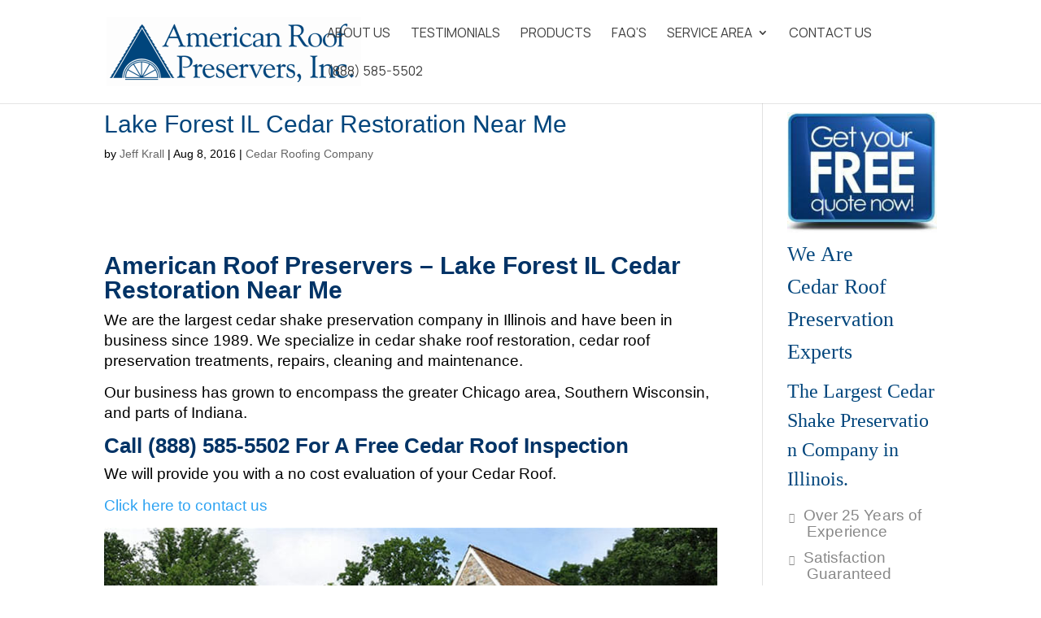

--- FILE ---
content_type: text/css
request_url: https://cedarcare.com/wp-content/themes/Divi-child/style.css?ver=4.27.5
body_size: 2851
content:
/*======================================
Theme Name: Divi-Child
Theme URI: https://divicake.com/
Description: it&#39;s a child theme for DIVI
Version: 3.19.18
Author: Chandan Roy
Author URI: http://www.winwebtech.com
Template: Divi
======================================*/


/* You can add your own CSS styles here. Use !important to overwrite styles if needed. */
#et-info {
    float: left;
    width: 100%;
}
.et_fixed_nav #top-header {
    padding: 5px;
}
#top-header .et-social-icons {
    display: inline-block;
    float: right;
}
#footer-bottom .container{
	border-top: 1px solid #575757;
	padding-top:20px;
}
.nav li ul {
  position: absolute;
  padding: 0px 0;
  z-index: 9999;
  width: 300px;
	background: rgba(40, 40, 40, 0.95);
}
#top-menu li li {
  padding: 0 0px;
  margin: 0;
}
#top-menu li li a {
  padding: 6px 20px;
  width: 300px;
	font-size:13px;
	color:#FFF!Important;
	text-transform:capitalize!important;
	line-height: 18px;
}
#top-menu li li a:hover {
  background:#282828;
}
.nav li li ul {
  z-index: 1000;
  top: -0px;
  left: 300px;
}
@media (min-width: 981px){
.et_pb_gutters3 .footer-widget {
  margin-right: 5.5%;
  margin-bottom: 15px;
}
}
.service-page h1{
	margin-bottom:10px;
}
.service-page h2{
	margin-bottom:10px;
}
.testimonial7 img{
	position: absolute;
	margin-top: 5px;
	margin-left: 30px;
}
.more-link{
	background: #4983c4;
	color: #fff;
	padding: 0 13px;
	text-align: center;
	height: 34px;
	line-height: 34px;
	font-size: 14px;
	letter-spacing: 0.022em;
	display: inline-block !important;
	text-transform: capitalize;
	margin-top: 15px;
}
.et_pb_post {
  margin-bottom: 35px;
  word-wrap: break-word;
  border-bottom: 1px solid #dfdfdf;
  padding-bottom: 35px;
}
.c-f input{
	width:100%;
	max-width:600px;
	padding:12px;
	border-radius:6px;	
}
.c-f textarea {
  width: 100%;
  padding: 12px;
  border-radius: 6px;
}
.c-f input[type="submit"]{
	width:130px;
	max-width:600px;
	padding:12px;
	border-radius:6px;	
	background:#00457c;
	border:0px;
	font-size:16px;
	color:#FFF;
}
.c-f label{
	color:#00457c;
	font-weight: bold;
	font-size:15px;
}
/********************************************/
.s-box h2{
	margin-bottom:15px;
}
.content ul li {
  letter-spacing: 0.005em;
  line-height: 18px;
  margin-bottom: 9px;
}
ul.tick li { margin-left: 0; padding-left: 25px; background: url("images/tick.png") 0 1px no-repeat; }
ul.tick li:before { display: none; }
ul.dash li { margin-left: 0; }
ul.dash li:before { overflow: hidden; float: left; width: 7px; margin-right: 10px; content: "—"; }
ul.tick { margin-left: 0; padding-left: 0; }
.content ol, .content ul { padding: 5px 0; margin: 5px 0; }
.content ul { padding: 5px 0 5px 28px; list-style: disc; }
.content ol { padding: 5px 0 5px 28px; list-style: decimal; }
.content ul[class], .content ol[class] { padding: 5px 0; }
.content ul[class] li, .content ol[class] li { list-style: none; }
.columns table tr:first-child:hover { background: none; }
.columns table tr:hover { background: #f3f3f3; }
ul.list-unstyled { padding: 4px 0 0 0; margin: 0 0 22px 0; list-style: none; }
ul.list-unstyled ul { padding: 10px 0 0 15px; margin: 0 0 14px 0; list-style: none; }
ul.list-unordered { list-style: disc; }
ul.tick1 li{list-style:none;}
ul.tick1 li:before, ul.tick3 li:before { font-family: FontAwesome; margin-right: 11px; font-size: 12px; }
ul.tick2 li:before, ul.tick4 li:before { font-family: FontAwesome; margin-right: 9px; font-size: 12px; }
ul.tick1, ul.tick3 { margin: 5px 0 5px 24px !important; }
ul.tick1 li, ul.tick3 li { text-indent: -24px !important; }
ul.tick2, ul.tick4 { margin: 5px 0 5px 27px !important; }
ul.tick2 li, ul.tick4 li { text-indent: -27px !important; }
ul.tick1 li:before { content: "\f00c"; padding: 2px 0 2px 1.5px; }
ul.tick2 li:before { content: "\f00c"; background: #777; border-radius: 50%; color: #FFF; padding: 2px 2.5px 2.5px 2px; }
ul.tick3 li:before { content: "\f00c"; color: #70C14A; padding: 2px 0 2px 1.5px; }
ul.tick4 li:before { content: "\f00c"; background: #70C14A; border-radius: 50%; color: #FFF; padding: 2px 2.5px 2.5px 2px; }
ul.custom { margin-left: 24px; }
ul.custom li > i.fa { margin-left: -24px; margin-right: 5px; }
dl { padding-top: 4px; margin-bottom: 20px; }
dt { margin-bottom: 6px; font-size: 14px; line-height: 22px; font-weight: 600; color: #666; }
dd { margin-bottom: 12px; padding-left: 15px; line-height: 18px; }
dd p { margin-bottom: 8px; }
div.video, p.video { position: relative; padding-bottom: 45%; padding-top: 25px; height: 0; margin-bottom: 22px; }
div.video iframe, p.video iframe { position: absolute; left: 0; top: 0; width: 100%; height: 100%; }
iframe { border: none; max-width: 100% }
.posts .img-border { width: auto; }
.table { overflow-x: auto; }

/*******************************************/

















/*********************/
.form-area	{
    position: absolute;
    width: 420px;
    right: 20%;
    top: 11%;
	padding:20px;
	background:rgba(13, 66, 100, 0.84);
	line-height:22px;
	color:#FFF;
	z-index:1;
	font-size:13px;
	border-radius:6px;
}
.form-area h3{
font-family: 'Montserrat';
font-weight: 600;
text-align: center;
margin-top: 0px;
font-size: 30px;
margin-bottom: 0px;
	color:#FFF;
	
}
.from-main form{
	background:rgba(174, 200, 218, 0.74);
	padding:20px;
	border-radius:6px;
	margin-top:13px;
	}

.form-area input	{
   width:100%;
   padding:8px;
   border:1px solid #8abbd3;
  float:left;
	height: 40px;
	margin-bottom:10px;
}
.form-area textarea	{
   width:100%;
   padding:8px;
   border:1px solid #8abbd3;
  float:left;
	height: 90px;
	margin-bottom:10px;
}
.form-area input[type="submit"]	{
   width:100%;
   padding:8px;
   border:1px solid #8abbd3;
  float:left;
	background: rgb(177,7,18);
background: linear-gradient(90deg, rgba(177,7,18,1) 0%, rgba(235,39,51,1) 100%);
	border: 2px solid #af0812;
	color:#FFF;
	font-size:16px;
	text-transform:uppercase;
	cursor:pointer;
	text-decoration: none;
	border-radius:3px;
	font-weight:600;
}
/*******************/
.we h2 span{
	color:#e20714;
}
.properties h2 span{
	color:#e20612;	
}
.courses{
	border:7px solid #FFF;
	-webkit-box-shadow: 0px 0px 8px 0px rgba(36,36,36,.5);
-moz-box-shadow: 0px 0px 8px 0px rgba(36,36,36,.5);
box-shadow: 0px 0px 8px 0px rgba(36,36,36,.5);
	border-radius:6px;
	position:relative;
	line-height:0px;
}
.courses img{
	width:100%;
}
.courses .c-name{
	position: absolute;
padding: 6px 25px;
background: #1275b6;
bottom: 38px;
left: -22px;
font-size: 15px;
color: #FFF;
font-family: 'Poppins', sans-serif;
line-height: 25px;
}
.courses .c-name a{
	color:#FFF;	
	text-transform:uppercase;
}
.courses::after{
	content: "";
    position: absolute;
    left: -22px;
    bottom: 23px;
    border-style: solid;
    border-width: 0 15px 15px 0;
    border-color: transparent #054873 transparent transparent;	
}
/*********************/
#footer-info {
   
}
.sm222{
	width:100%;
	margin-top:30px;
}
.sm222 ul{
	text-align:left;
	float:left;
}
.sm222 ul.et-social-icons li{
	margin-left:0px;
	margin-right:20px;
}
.sm222 .et-social-icon a {
	color:#0a4972;
}

.img89{
	padding:5px;
	border:3px solid #cb361a;
	border-radius:3px;
	-webkit-box-shadow: 0px 0px 14px 0px rgba(69,69,69,1);
-moz-box-shadow: 0px 0px 14px 0px rgba(69,69,69,1);
box-shadow: 0px 0px 14px 0px rgba(69,69,69,1);
}
.btn85{
	background: #cb3417!Important;
padding: 8px 20px;
border-radius: 4px;
display: inline-block;
margin-top: 15px;
color: #FFF;
text-transform: uppercase;
font-weight: 600;
}
.welcome {
	font-size:15px;
	line-height:26px;
	}
.welcome h1{
	margin-bottom: 5px;
margin-top: 0;
font-size: 42px;

font-weight: bold;
color:#333;
position:relative;
padding-left:20px;
	}
.welcome h1::after{
	content: "";
position: absolute;
width: 7px;
height: 62%;
background: #cb3417;
left: 0px;
top: 7px;
	}		
.welcome h1 span{
	color:#cb3417;
	}
.welcome ul{
	padding:0px!important;
	margin:0px!important;
	}
.welcome ul li{
	padding:7px 7px 7px 20px;
	list-style:none;
	background:url(http://itechdevelopment.in/atoz/wp-content/uploads/2019/04/tick.png) no-repeat 0px 14px
	}
.clients87 h3{
	margin-bottom:20px;
}
.clients87 h2{
	margin-bottom:20px;
	margin-top:20px;
}
.clientlist ul{
	padding:0px;
	margin:0px;
}
.clientlist ul li{
	width:30%;
	float:left;
	margin:0px 1.5%;
	list-style:none;
	position:relative;
}
.clientlist ul li::after {
    content: "";
    position: absolute;
    width: 7px;
    height: 7px;
    background: #FFF;
    left: 0px;
    top: 10px;
	border-radius:100%;
}
.clientlist ul li a{
	color:#FFF;
	padding:7px 7px 7px 12px;
	font-size: 13px;
}
.brand h2 {
	position:relative;
	margin-bottom:18px;
}
.brand h2 span {
	color:#cb3417;
}
.brand h2::after{
	content: "";
position: absolute;
width: 50px;
height: 4px;
background: #cb3417;
left: 50%;
top: 100%;
	margin-left:-25px;
}
footer h2{
	font-family: Georgia, serif;
	font-size: 24px;
	 line-height: 36px;
}
footer h3{
	  font-weight: bold;
  color: #aaa;
  font-size: 14px;
  letter-spacing: 0.015em;
  line-height: 20px;
  text-transform: uppercase;
  margin-bottom: 25px;
	font-family: Georgia, serif;
}
.fwidget h4{
font-family: Georgia, serif;
	font-weight:700;
	color: #aaa!important;
	padding-left:0px;
	margin-bottom:15px;
	letter-spacing:0.015em;
	text-transform:uppercase;
	}

.footer-widget li::before {
    border-color: #c22b2b;
}

.inner-banner h1{
	font-size:50px;
	color:#FFF;
	text-align:center;
	
}
.et_pb_gutters3 .et_pb_column_4_4 .et_pb_grid_item{
	width: 22.5%!important;
margin-right: 2.5%!important;
margin-bottom: 2.5%!important;
}
.contact-form label{
	color:#222;
}
.contact-form input{
	padding:8px;
	width: 100%;
}
.contact-form textarea{
	height:150px;
	margin-bottom: 10px;
	width: 100%;
}
.contact-form input[type="submit"]{
	padding:10px;
	width:120px;
	color:#FFF;
	background:#023d8a;
	border:0px;
	text-transform:uppercase;
	margin-top: 5px;
	width: 100%;
}
@media screen and (max-width:1600px){	
	.form-area {
    right: 14%;
}
}
@media screen and (max-width:1440px){
.form-area {
    right: 10.5%;
}
}
@media screen and (max-width:1366px){	
	.form-area {
    right: 9%;
}
}
@media screen and (max-width:1024px){	
	.form-area {
    right: 9%;
		top:12%;
}



}
@media screen and (max-width:980px){	
	.form-area {
    right: 0;
    top: 0%;
    width: 90%;
    margin-left: 5%;
    margin-top: 50px;
		position:relative;
}
}
.getyou h1{
	font-family: Georgia, serif;
	font-size:26px;
	line-height:40px;
}
.getyou h2{
	font-family: Georgia, serif;
	font-size:24px;
	line-height:36px;
}
.getyou ul li{
	letter-spacing: 0.005em;
	line-height: 18px;
	color: #888;
	font-size:14px;
	padding: 3px 0;
}
@media only screen and ( min-width: 980px ) {
	.cu-blog .column.size-1of4 {
	    width: 24%!important;
	    margin-right: 1%;
	}
}
@media only screen and ( max-width: 980px ) {
	.cu-blog .column.size-1of4 {
		width:100% !important;
		margin-right:0%;
	}
}
@media screen and (max-width:767px){
	.clientlist ul li {
    width: 100%;
    float: left;
    margin: 0px 0%;
}
	.welcome h1 {
    font-size: 32px;

}
	.hom1 img{
		width:100%!important;
		
	}	
}